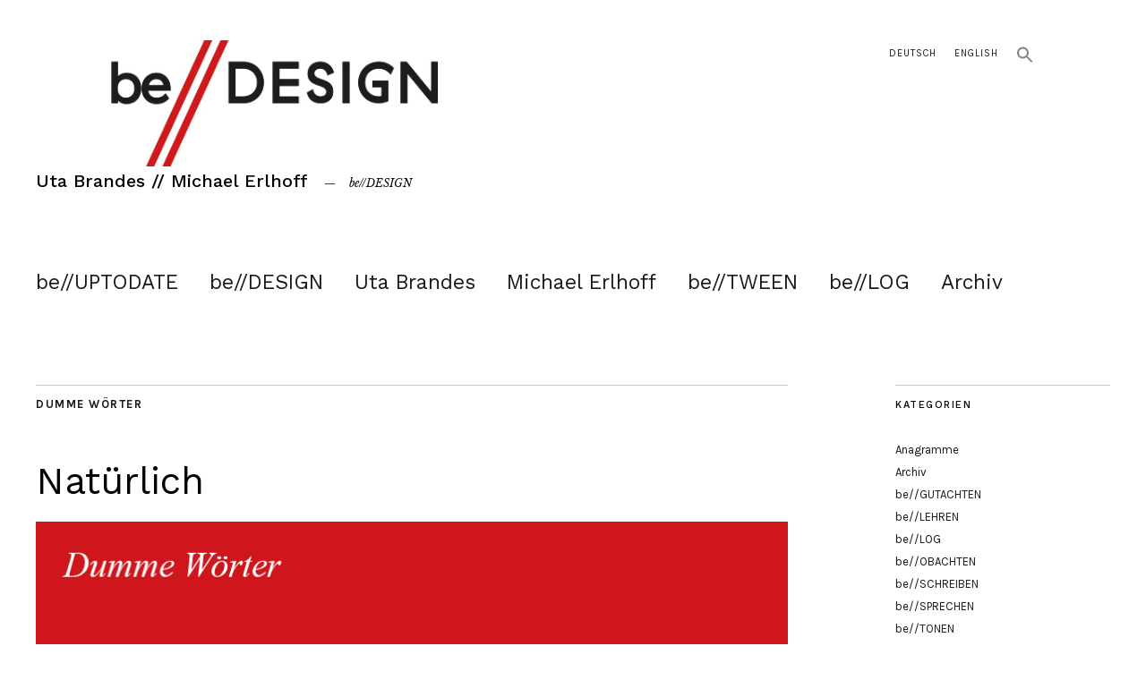

--- FILE ---
content_type: text/html; charset=UTF-8
request_url: https://www.be-design.info/natuerlich
body_size: 14235
content:
<!DOCTYPE html>
<html lang="de-DE">
<head>
	<meta charset="UTF-8" />
	<meta name="viewport" content="width=device-width,initial-scale=1">
	<link rel="profile" href="http://gmpg.org/xfn/11">
	<link rel="pingback" href="https://www.be-design.info/xmlrpc.php">
	<!--[if lt IE 9]>
		<script src="https://www.be-design.info/wp-content/themes/zuki/js/html5.js"></script>
	<![endif]-->
<title>Natürlich &#8211; Uta Brandes // Michael Erlhoff</title>
<meta name='robots' content='max-image-preview:large' />
<link rel="alternate" href="https://www.be-design.info/natuerlich" hreflang="de" />
<link rel="alternate" href="https://www.be-design.info/en/naturally" hreflang="en" />
<link rel='dns-prefetch' href='//www.be-design.info' />
<link rel='dns-prefetch' href='//fonts.googleapis.com' />
<link rel="alternate" type="application/rss+xml" title="Uta Brandes // Michael Erlhoff &raquo; Feed" href="https://www.be-design.info/feed" />
<link rel="alternate" type="application/rss+xml" title="Uta Brandes // Michael Erlhoff &raquo; Kommentar-Feed" href="https://www.be-design.info/comments/feed" />
<link rel="alternate" type="application/rss+xml" title="Uta Brandes // Michael Erlhoff &raquo; Natürlich-Kommentar-Feed" href="https://www.be-design.info/natuerlich/feed" />
<script type="text/javascript">
/* <![CDATA[ */
window._wpemojiSettings = {"baseUrl":"https:\/\/s.w.org\/images\/core\/emoji\/15.0.3\/72x72\/","ext":".png","svgUrl":"https:\/\/s.w.org\/images\/core\/emoji\/15.0.3\/svg\/","svgExt":".svg","source":{"concatemoji":"https:\/\/www.be-design.info\/wp-includes\/js\/wp-emoji-release.min.js?ver=6.6.4"}};
/*! This file is auto-generated */
!function(i,n){var o,s,e;function c(e){try{var t={supportTests:e,timestamp:(new Date).valueOf()};sessionStorage.setItem(o,JSON.stringify(t))}catch(e){}}function p(e,t,n){e.clearRect(0,0,e.canvas.width,e.canvas.height),e.fillText(t,0,0);var t=new Uint32Array(e.getImageData(0,0,e.canvas.width,e.canvas.height).data),r=(e.clearRect(0,0,e.canvas.width,e.canvas.height),e.fillText(n,0,0),new Uint32Array(e.getImageData(0,0,e.canvas.width,e.canvas.height).data));return t.every(function(e,t){return e===r[t]})}function u(e,t,n){switch(t){case"flag":return n(e,"\ud83c\udff3\ufe0f\u200d\u26a7\ufe0f","\ud83c\udff3\ufe0f\u200b\u26a7\ufe0f")?!1:!n(e,"\ud83c\uddfa\ud83c\uddf3","\ud83c\uddfa\u200b\ud83c\uddf3")&&!n(e,"\ud83c\udff4\udb40\udc67\udb40\udc62\udb40\udc65\udb40\udc6e\udb40\udc67\udb40\udc7f","\ud83c\udff4\u200b\udb40\udc67\u200b\udb40\udc62\u200b\udb40\udc65\u200b\udb40\udc6e\u200b\udb40\udc67\u200b\udb40\udc7f");case"emoji":return!n(e,"\ud83d\udc26\u200d\u2b1b","\ud83d\udc26\u200b\u2b1b")}return!1}function f(e,t,n){var r="undefined"!=typeof WorkerGlobalScope&&self instanceof WorkerGlobalScope?new OffscreenCanvas(300,150):i.createElement("canvas"),a=r.getContext("2d",{willReadFrequently:!0}),o=(a.textBaseline="top",a.font="600 32px Arial",{});return e.forEach(function(e){o[e]=t(a,e,n)}),o}function t(e){var t=i.createElement("script");t.src=e,t.defer=!0,i.head.appendChild(t)}"undefined"!=typeof Promise&&(o="wpEmojiSettingsSupports",s=["flag","emoji"],n.supports={everything:!0,everythingExceptFlag:!0},e=new Promise(function(e){i.addEventListener("DOMContentLoaded",e,{once:!0})}),new Promise(function(t){var n=function(){try{var e=JSON.parse(sessionStorage.getItem(o));if("object"==typeof e&&"number"==typeof e.timestamp&&(new Date).valueOf()<e.timestamp+604800&&"object"==typeof e.supportTests)return e.supportTests}catch(e){}return null}();if(!n){if("undefined"!=typeof Worker&&"undefined"!=typeof OffscreenCanvas&&"undefined"!=typeof URL&&URL.createObjectURL&&"undefined"!=typeof Blob)try{var e="postMessage("+f.toString()+"("+[JSON.stringify(s),u.toString(),p.toString()].join(",")+"));",r=new Blob([e],{type:"text/javascript"}),a=new Worker(URL.createObjectURL(r),{name:"wpTestEmojiSupports"});return void(a.onmessage=function(e){c(n=e.data),a.terminate(),t(n)})}catch(e){}c(n=f(s,u,p))}t(n)}).then(function(e){for(var t in e)n.supports[t]=e[t],n.supports.everything=n.supports.everything&&n.supports[t],"flag"!==t&&(n.supports.everythingExceptFlag=n.supports.everythingExceptFlag&&n.supports[t]);n.supports.everythingExceptFlag=n.supports.everythingExceptFlag&&!n.supports.flag,n.DOMReady=!1,n.readyCallback=function(){n.DOMReady=!0}}).then(function(){return e}).then(function(){var e;n.supports.everything||(n.readyCallback(),(e=n.source||{}).concatemoji?t(e.concatemoji):e.wpemoji&&e.twemoji&&(t(e.twemoji),t(e.wpemoji)))}))}((window,document),window._wpemojiSettings);
/* ]]> */
</script>
<style id='wp-emoji-styles-inline-css' type='text/css'>

	img.wp-smiley, img.emoji {
		display: inline !important;
		border: none !important;
		box-shadow: none !important;
		height: 1em !important;
		width: 1em !important;
		margin: 0 0.07em !important;
		vertical-align: -0.1em !important;
		background: none !important;
		padding: 0 !important;
	}
</style>
<link rel='stylesheet' id='wp-block-library-css' href='https://www.be-design.info/wp-includes/css/dist/block-library/style.min.css?ver=6.6.4' type='text/css' media='all' />
<style id='wp-block-library-theme-inline-css' type='text/css'>
.wp-block-audio :where(figcaption){color:#555;font-size:13px;text-align:center}.is-dark-theme .wp-block-audio :where(figcaption){color:#ffffffa6}.wp-block-audio{margin:0 0 1em}.wp-block-code{border:1px solid #ccc;border-radius:4px;font-family:Menlo,Consolas,monaco,monospace;padding:.8em 1em}.wp-block-embed :where(figcaption){color:#555;font-size:13px;text-align:center}.is-dark-theme .wp-block-embed :where(figcaption){color:#ffffffa6}.wp-block-embed{margin:0 0 1em}.blocks-gallery-caption{color:#555;font-size:13px;text-align:center}.is-dark-theme .blocks-gallery-caption{color:#ffffffa6}:root :where(.wp-block-image figcaption){color:#555;font-size:13px;text-align:center}.is-dark-theme :root :where(.wp-block-image figcaption){color:#ffffffa6}.wp-block-image{margin:0 0 1em}.wp-block-pullquote{border-bottom:4px solid;border-top:4px solid;color:currentColor;margin-bottom:1.75em}.wp-block-pullquote cite,.wp-block-pullquote footer,.wp-block-pullquote__citation{color:currentColor;font-size:.8125em;font-style:normal;text-transform:uppercase}.wp-block-quote{border-left:.25em solid;margin:0 0 1.75em;padding-left:1em}.wp-block-quote cite,.wp-block-quote footer{color:currentColor;font-size:.8125em;font-style:normal;position:relative}.wp-block-quote.has-text-align-right{border-left:none;border-right:.25em solid;padding-left:0;padding-right:1em}.wp-block-quote.has-text-align-center{border:none;padding-left:0}.wp-block-quote.is-large,.wp-block-quote.is-style-large,.wp-block-quote.is-style-plain{border:none}.wp-block-search .wp-block-search__label{font-weight:700}.wp-block-search__button{border:1px solid #ccc;padding:.375em .625em}:where(.wp-block-group.has-background){padding:1.25em 2.375em}.wp-block-separator.has-css-opacity{opacity:.4}.wp-block-separator{border:none;border-bottom:2px solid;margin-left:auto;margin-right:auto}.wp-block-separator.has-alpha-channel-opacity{opacity:1}.wp-block-separator:not(.is-style-wide):not(.is-style-dots){width:100px}.wp-block-separator.has-background:not(.is-style-dots){border-bottom:none;height:1px}.wp-block-separator.has-background:not(.is-style-wide):not(.is-style-dots){height:2px}.wp-block-table{margin:0 0 1em}.wp-block-table td,.wp-block-table th{word-break:normal}.wp-block-table :where(figcaption){color:#555;font-size:13px;text-align:center}.is-dark-theme .wp-block-table :where(figcaption){color:#ffffffa6}.wp-block-video :where(figcaption){color:#555;font-size:13px;text-align:center}.is-dark-theme .wp-block-video :where(figcaption){color:#ffffffa6}.wp-block-video{margin:0 0 1em}:root :where(.wp-block-template-part.has-background){margin-bottom:0;margin-top:0;padding:1.25em 2.375em}
</style>
<style id='classic-theme-styles-inline-css' type='text/css'>
/*! This file is auto-generated */
.wp-block-button__link{color:#fff;background-color:#32373c;border-radius:9999px;box-shadow:none;text-decoration:none;padding:calc(.667em + 2px) calc(1.333em + 2px);font-size:1.125em}.wp-block-file__button{background:#32373c;color:#fff;text-decoration:none}
</style>
<style id='global-styles-inline-css' type='text/css'>
:root{--wp--preset--aspect-ratio--square: 1;--wp--preset--aspect-ratio--4-3: 4/3;--wp--preset--aspect-ratio--3-4: 3/4;--wp--preset--aspect-ratio--3-2: 3/2;--wp--preset--aspect-ratio--2-3: 2/3;--wp--preset--aspect-ratio--16-9: 16/9;--wp--preset--aspect-ratio--9-16: 9/16;--wp--preset--color--black: #000000;--wp--preset--color--cyan-bluish-gray: #abb8c3;--wp--preset--color--white: #ffffff;--wp--preset--color--pale-pink: #f78da7;--wp--preset--color--vivid-red: #cf2e2e;--wp--preset--color--luminous-vivid-orange: #ff6900;--wp--preset--color--luminous-vivid-amber: #fcb900;--wp--preset--color--light-green-cyan: #7bdcb5;--wp--preset--color--vivid-green-cyan: #00d084;--wp--preset--color--pale-cyan-blue: #8ed1fc;--wp--preset--color--vivid-cyan-blue: #0693e3;--wp--preset--color--vivid-purple: #9b51e0;--wp--preset--gradient--vivid-cyan-blue-to-vivid-purple: linear-gradient(135deg,rgba(6,147,227,1) 0%,rgb(155,81,224) 100%);--wp--preset--gradient--light-green-cyan-to-vivid-green-cyan: linear-gradient(135deg,rgb(122,220,180) 0%,rgb(0,208,130) 100%);--wp--preset--gradient--luminous-vivid-amber-to-luminous-vivid-orange: linear-gradient(135deg,rgba(252,185,0,1) 0%,rgba(255,105,0,1) 100%);--wp--preset--gradient--luminous-vivid-orange-to-vivid-red: linear-gradient(135deg,rgba(255,105,0,1) 0%,rgb(207,46,46) 100%);--wp--preset--gradient--very-light-gray-to-cyan-bluish-gray: linear-gradient(135deg,rgb(238,238,238) 0%,rgb(169,184,195) 100%);--wp--preset--gradient--cool-to-warm-spectrum: linear-gradient(135deg,rgb(74,234,220) 0%,rgb(151,120,209) 20%,rgb(207,42,186) 40%,rgb(238,44,130) 60%,rgb(251,105,98) 80%,rgb(254,248,76) 100%);--wp--preset--gradient--blush-light-purple: linear-gradient(135deg,rgb(255,206,236) 0%,rgb(152,150,240) 100%);--wp--preset--gradient--blush-bordeaux: linear-gradient(135deg,rgb(254,205,165) 0%,rgb(254,45,45) 50%,rgb(107,0,62) 100%);--wp--preset--gradient--luminous-dusk: linear-gradient(135deg,rgb(255,203,112) 0%,rgb(199,81,192) 50%,rgb(65,88,208) 100%);--wp--preset--gradient--pale-ocean: linear-gradient(135deg,rgb(255,245,203) 0%,rgb(182,227,212) 50%,rgb(51,167,181) 100%);--wp--preset--gradient--electric-grass: linear-gradient(135deg,rgb(202,248,128) 0%,rgb(113,206,126) 100%);--wp--preset--gradient--midnight: linear-gradient(135deg,rgb(2,3,129) 0%,rgb(40,116,252) 100%);--wp--preset--font-size--small: 13px;--wp--preset--font-size--medium: 20px;--wp--preset--font-size--large: 19px;--wp--preset--font-size--x-large: 42px;--wp--preset--font-size--regular: 15px;--wp--preset--font-size--larger: 24px;--wp--preset--spacing--20: 0.44rem;--wp--preset--spacing--30: 0.67rem;--wp--preset--spacing--40: 1rem;--wp--preset--spacing--50: 1.5rem;--wp--preset--spacing--60: 2.25rem;--wp--preset--spacing--70: 3.38rem;--wp--preset--spacing--80: 5.06rem;--wp--preset--shadow--natural: 6px 6px 9px rgba(0, 0, 0, 0.2);--wp--preset--shadow--deep: 12px 12px 50px rgba(0, 0, 0, 0.4);--wp--preset--shadow--sharp: 6px 6px 0px rgba(0, 0, 0, 0.2);--wp--preset--shadow--outlined: 6px 6px 0px -3px rgba(255, 255, 255, 1), 6px 6px rgba(0, 0, 0, 1);--wp--preset--shadow--crisp: 6px 6px 0px rgba(0, 0, 0, 1);}:where(.is-layout-flex){gap: 0.5em;}:where(.is-layout-grid){gap: 0.5em;}body .is-layout-flex{display: flex;}.is-layout-flex{flex-wrap: wrap;align-items: center;}.is-layout-flex > :is(*, div){margin: 0;}body .is-layout-grid{display: grid;}.is-layout-grid > :is(*, div){margin: 0;}:where(.wp-block-columns.is-layout-flex){gap: 2em;}:where(.wp-block-columns.is-layout-grid){gap: 2em;}:where(.wp-block-post-template.is-layout-flex){gap: 1.25em;}:where(.wp-block-post-template.is-layout-grid){gap: 1.25em;}.has-black-color{color: var(--wp--preset--color--black) !important;}.has-cyan-bluish-gray-color{color: var(--wp--preset--color--cyan-bluish-gray) !important;}.has-white-color{color: var(--wp--preset--color--white) !important;}.has-pale-pink-color{color: var(--wp--preset--color--pale-pink) !important;}.has-vivid-red-color{color: var(--wp--preset--color--vivid-red) !important;}.has-luminous-vivid-orange-color{color: var(--wp--preset--color--luminous-vivid-orange) !important;}.has-luminous-vivid-amber-color{color: var(--wp--preset--color--luminous-vivid-amber) !important;}.has-light-green-cyan-color{color: var(--wp--preset--color--light-green-cyan) !important;}.has-vivid-green-cyan-color{color: var(--wp--preset--color--vivid-green-cyan) !important;}.has-pale-cyan-blue-color{color: var(--wp--preset--color--pale-cyan-blue) !important;}.has-vivid-cyan-blue-color{color: var(--wp--preset--color--vivid-cyan-blue) !important;}.has-vivid-purple-color{color: var(--wp--preset--color--vivid-purple) !important;}.has-black-background-color{background-color: var(--wp--preset--color--black) !important;}.has-cyan-bluish-gray-background-color{background-color: var(--wp--preset--color--cyan-bluish-gray) !important;}.has-white-background-color{background-color: var(--wp--preset--color--white) !important;}.has-pale-pink-background-color{background-color: var(--wp--preset--color--pale-pink) !important;}.has-vivid-red-background-color{background-color: var(--wp--preset--color--vivid-red) !important;}.has-luminous-vivid-orange-background-color{background-color: var(--wp--preset--color--luminous-vivid-orange) !important;}.has-luminous-vivid-amber-background-color{background-color: var(--wp--preset--color--luminous-vivid-amber) !important;}.has-light-green-cyan-background-color{background-color: var(--wp--preset--color--light-green-cyan) !important;}.has-vivid-green-cyan-background-color{background-color: var(--wp--preset--color--vivid-green-cyan) !important;}.has-pale-cyan-blue-background-color{background-color: var(--wp--preset--color--pale-cyan-blue) !important;}.has-vivid-cyan-blue-background-color{background-color: var(--wp--preset--color--vivid-cyan-blue) !important;}.has-vivid-purple-background-color{background-color: var(--wp--preset--color--vivid-purple) !important;}.has-black-border-color{border-color: var(--wp--preset--color--black) !important;}.has-cyan-bluish-gray-border-color{border-color: var(--wp--preset--color--cyan-bluish-gray) !important;}.has-white-border-color{border-color: var(--wp--preset--color--white) !important;}.has-pale-pink-border-color{border-color: var(--wp--preset--color--pale-pink) !important;}.has-vivid-red-border-color{border-color: var(--wp--preset--color--vivid-red) !important;}.has-luminous-vivid-orange-border-color{border-color: var(--wp--preset--color--luminous-vivid-orange) !important;}.has-luminous-vivid-amber-border-color{border-color: var(--wp--preset--color--luminous-vivid-amber) !important;}.has-light-green-cyan-border-color{border-color: var(--wp--preset--color--light-green-cyan) !important;}.has-vivid-green-cyan-border-color{border-color: var(--wp--preset--color--vivid-green-cyan) !important;}.has-pale-cyan-blue-border-color{border-color: var(--wp--preset--color--pale-cyan-blue) !important;}.has-vivid-cyan-blue-border-color{border-color: var(--wp--preset--color--vivid-cyan-blue) !important;}.has-vivid-purple-border-color{border-color: var(--wp--preset--color--vivid-purple) !important;}.has-vivid-cyan-blue-to-vivid-purple-gradient-background{background: var(--wp--preset--gradient--vivid-cyan-blue-to-vivid-purple) !important;}.has-light-green-cyan-to-vivid-green-cyan-gradient-background{background: var(--wp--preset--gradient--light-green-cyan-to-vivid-green-cyan) !important;}.has-luminous-vivid-amber-to-luminous-vivid-orange-gradient-background{background: var(--wp--preset--gradient--luminous-vivid-amber-to-luminous-vivid-orange) !important;}.has-luminous-vivid-orange-to-vivid-red-gradient-background{background: var(--wp--preset--gradient--luminous-vivid-orange-to-vivid-red) !important;}.has-very-light-gray-to-cyan-bluish-gray-gradient-background{background: var(--wp--preset--gradient--very-light-gray-to-cyan-bluish-gray) !important;}.has-cool-to-warm-spectrum-gradient-background{background: var(--wp--preset--gradient--cool-to-warm-spectrum) !important;}.has-blush-light-purple-gradient-background{background: var(--wp--preset--gradient--blush-light-purple) !important;}.has-blush-bordeaux-gradient-background{background: var(--wp--preset--gradient--blush-bordeaux) !important;}.has-luminous-dusk-gradient-background{background: var(--wp--preset--gradient--luminous-dusk) !important;}.has-pale-ocean-gradient-background{background: var(--wp--preset--gradient--pale-ocean) !important;}.has-electric-grass-gradient-background{background: var(--wp--preset--gradient--electric-grass) !important;}.has-midnight-gradient-background{background: var(--wp--preset--gradient--midnight) !important;}.has-small-font-size{font-size: var(--wp--preset--font-size--small) !important;}.has-medium-font-size{font-size: var(--wp--preset--font-size--medium) !important;}.has-large-font-size{font-size: var(--wp--preset--font-size--large) !important;}.has-x-large-font-size{font-size: var(--wp--preset--font-size--x-large) !important;}
:where(.wp-block-post-template.is-layout-flex){gap: 1.25em;}:where(.wp-block-post-template.is-layout-grid){gap: 1.25em;}
:where(.wp-block-columns.is-layout-flex){gap: 2em;}:where(.wp-block-columns.is-layout-grid){gap: 2em;}
:root :where(.wp-block-pullquote){font-size: 1.5em;line-height: 1.6;}
</style>
<link rel='stylesheet' id='contact-form-7-css' href='https://www.be-design.info/wp-content/plugins/contact-form-7/includes/css/styles.css?ver=5.9.8' type='text/css' media='all' />
<link rel='stylesheet' id='widgets-on-pages-css' href='https://www.be-design.info/wp-content/plugins/widgets-on-pages/public/css/widgets-on-pages-public.css?ver=1.4.0' type='text/css' media='all' />
<link rel='stylesheet' id='ivory-search-styles-css' href='https://www.be-design.info/wp-content/plugins/add-search-to-menu/public/css/ivory-search.min.css?ver=5.5.7' type='text/css' media='all' />
<link rel='stylesheet' id='zuki-flex-slider-style-css' href='https://www.be-design.info/wp-content/themes/zuki/js/flex-slider/flexslider.css?ver=6.6.4' type='text/css' media='all' />
<link rel='stylesheet' id='zuki-fonts-css' href='//fonts.googleapis.com/css?family=Libre+Baskerville%3A400%2C700%2C400italic%7CKarla%3A400%2C400italic%2C700%2C700italic%26subset%3Dlatin%2Clatin-ext&#038;subset=latin%2Clatin-ext' type='text/css' media='all' />
<link rel='stylesheet' id='genericons-css' href='https://www.be-design.info/wp-content/themes/zuki/assets/genericons/genericons.css?ver=3.0.3' type='text/css' media='all' />
<link rel='stylesheet' id='zuki-style-css' href='https://www.be-design.info/wp-content/themes/zuki/style.css?ver=20140630' type='text/css' media='all' />
<link rel='stylesheet' id='wpgdprc-front-css-css' href='https://www.be-design.info/wp-content/plugins/wp-gdpr-compliance/Assets/css/front.css?ver=1678883975' type='text/css' media='all' />
<style id='wpgdprc-front-css-inline-css' type='text/css'>
:root{--wp-gdpr--bar--background-color: #000000;--wp-gdpr--bar--color: #ffffff;--wp-gdpr--button--background-color: #ffffff;--wp-gdpr--button--background-color--darken: #d8d8d8;--wp-gdpr--button--color: #ffffff;}
</style>
<script type="text/javascript" src="https://www.be-design.info/wp-includes/js/jquery/jquery.min.js?ver=3.7.1" id="jquery-core-js"></script>
<script type="text/javascript" src="https://www.be-design.info/wp-includes/js/jquery/jquery-migrate.min.js?ver=3.4.1" id="jquery-migrate-js"></script>
<script type="text/javascript" src="https://www.be-design.info/wp-content/themes/zuki/js/jquery.fitvids.js?ver=1.1" id="zuki-fitvids-js"></script>
<script type="text/javascript" src="https://www.be-design.info/wp-content/themes/zuki/js/flex-slider/jquery.flexslider-min.js?ver=6.6.4" id="zuki-flex-slider-js"></script>
<script type="text/javascript" src="https://www.be-design.info/wp-content/themes/zuki/js/functions.js?ver=20140426" id="zuki-script-js"></script>
<script type="text/javascript" id="wpgdprc-front-js-js-extra">
/* <![CDATA[ */
var wpgdprcFront = {"ajaxUrl":"https:\/\/www.be-design.info\/wp-admin\/admin-ajax.php","ajaxNonce":"ddf2428fd9","ajaxArg":"security","pluginPrefix":"wpgdprc","blogId":"1","isMultiSite":"","locale":"de_DE","showSignUpModal":"","showFormModal":"","cookieName":"wpgdprc-consent","consentVersion":"","path":"\/","prefix":"wpgdprc"};
/* ]]> */
</script>
<script type="text/javascript" src="https://www.be-design.info/wp-content/plugins/wp-gdpr-compliance/Assets/js/front.min.js?ver=1678883975" id="wpgdprc-front-js-js"></script>
<link rel="https://api.w.org/" href="https://www.be-design.info/wp-json/" /><link rel="alternate" title="JSON" type="application/json" href="https://www.be-design.info/wp-json/wp/v2/posts/2126" /><link rel="EditURI" type="application/rsd+xml" title="RSD" href="https://www.be-design.info/xmlrpc.php?rsd" />
<meta name="generator" content="WordPress 6.6.4" />
<link rel="canonical" href="https://www.be-design.info/natuerlich" />
<link rel='shortlink' href='https://www.be-design.info/?p=2126' />
<link rel="alternate" title="oEmbed (JSON)" type="application/json+oembed" href="https://www.be-design.info/wp-json/oembed/1.0/embed?url=https%3A%2F%2Fwww.be-design.info%2Fnatuerlich" />
<link rel="alternate" title="oEmbed (XML)" type="text/xml+oembed" href="https://www.be-design.info/wp-json/oembed/1.0/embed?url=https%3A%2F%2Fwww.be-design.info%2Fnatuerlich&#038;format=xml" />
	<link rel="preconnect" href="https://fonts.googleapis.com">
	<link rel="preconnect" href="https://fonts.gstatic.com">
	<link href='https://fonts.googleapis.com/css2?display=swap&family=Work+Sans:wght@100;400;500' rel='stylesheet'><!-- Analytics by WP Statistics v14.10.2 - https://wp-statistics.com/ -->
	<style type="text/css">
		.widget-area p.summary a,
		.entry-content p a,
		.entry-content li a,
		.page .entry-content p a,
		blockquote cite a,
		.textwidget a,
		#comments .comment-text a,
		.authorbox p.author-description a {color: #ce1a1c;}
		.widget_zuki_recentposts_color .bg-wrap {background: #eeeeee;}
		.archive-menu-content {background: #eeeeee;}
	</style>
			<style type="text/css" id="zuki-header-css">
			#site-title h1 {

		}
		</style>
	<link rel="icon" href="https://www.be-design.info/wp-content/uploads/2017/06/cropped-logo-icon-32x32.jpg" sizes="32x32" />
<link rel="icon" href="https://www.be-design.info/wp-content/uploads/2017/06/cropped-logo-icon-192x192.jpg" sizes="192x192" />
<link rel="apple-touch-icon" href="https://www.be-design.info/wp-content/uploads/2017/06/cropped-logo-icon-180x180.jpg" />
<meta name="msapplication-TileImage" content="https://www.be-design.info/wp-content/uploads/2017/06/cropped-logo-icon-270x270.jpg" />
		<style type="text/css" id="wp-custom-css">
			/*
Füge deinen eigenen CSS-Code nach diesem Kommentar hinter dem abschließenden Schrägstrich ein. 

Klicke auf das Hilfe-Symbol oben, um mehr zu erfahren.
*/
/* Start Ergaenzungen 05-2020 */
.archive-header .taxonomy-description p {
	font-size: 15px;
	font-size: 1rem;
/* 0.9375rem */
	font-style: normal;
	line-height: 1.6;
}
/* prev-next posts 
.nav-wrap  {
	display: none;
}
#comments{
	margin-bottom: 60px;
}
*/
.category-anagramme .read-more,
.category-anagrams .read-more {
	display:none;
}
.category-anagramme .entry-summary,
.category-anagrams .entry-summary {
	display:none;
}
.category-anagramme .entry-meta,
.category-anagrams .entry-meta {
	margin-top:0;
}
.read-more {
	font-style: italic;
}
#wpgdprc {
	margin-top: 15px;
}
#site-nav ul li a {
	font-size: 1.425rem;
}
@media screen and (min-width: 1260px) {
#site-nav ul	{
    text-align: left;
}
#site-nav ul li {
	margin: 0 30px 0 auto;
}
}
#comments #respond {
	padding-top: 0;
}
.wpgdprc-checkbox a {
	color: #191919;
	text-decoration: underline;
}
span.wpcf7-list-item {
	margin: 0;
}
/* End 05-2020 */

@media screen and (min-width: 1260px) {
    #site-title {
        width: 100%;
	}
}

body {
	font:"Work Sans", sans-serif;
}

.entry-author,
.entry-comments,
.entry-date,
.home .entry-cats {
    display: none !important;
}



ul {
	list-style: square;
	font:"Work Sans", sans-serif;
}
ol {
	list-style: decimal;
	font:"Work Sans", sans-serif;
}


		</style>
			<style id="egf-frontend-styles" type="text/css">
		h1 {font-family: 'Work Sans', sans-serif;font-style: normal;font-weight: 500;} h2 {font-family: 'Work Sans', sans-serif;font-style: normal;font-weight: 500;} h3 {font-family: 'Work Sans', sans-serif;font-style: normal;font-weight: 500;} p {font-family: 'Work Sans', sans-serif;font-style: normal;font-weight: 400;} .entry-header h2.entry-title, .entry-header h1.entry-title, .body, .site-nav, h2.entry-title, #site-nav {font-family: 'Work Sans', sans-serif!important;font-style: normal!important;font-weight: 400!important;} h4 {font-family: 'Work Sans', sans-serif;font-style: normal;font-weight: 400;} h5 {font-family: 'Work Sans', sans-serif;font-style: normal;font-weight: 100;} h6 {font-family: 'Work Sans', sans-serif;font-style: normal;font-weight: 100;} 	</style>
	</head>

<body class="post-template-default single single-post postid-2126 single-format-standard zuki">

	<div id="container">

		<header id="masthead" class="cf" role="banner">

							<nav id="header-top-nav">
					<ul id="menu-sprache" class="menu"><li id="menu-item-287-de" class="lang-item lang-item-19 lang-item-de current-lang lang-item-first menu-item menu-item-type-custom menu-item-object-custom menu-item-287-de"><a href="https://www.be-design.info/natuerlich" hreflang="de-DE" lang="de-DE">Deutsch</a></li>
<li id="menu-item-287-en" class="lang-item lang-item-37 lang-item-en menu-item menu-item-type-custom menu-item-object-custom menu-item-287-en"><a href="https://www.be-design.info/en/naturally" hreflang="en-GB" lang="en-GB">English</a></li>
<li class=" astm-search-menu is-menu is-dropdown menu-item"><a href="#" role="button" aria-label="Search Icon Link"><svg width="20" height="20" class="search-icon" role="img" viewBox="2 9 20 5" focusable="false" aria-label="Search">
						<path class="search-icon-path" d="M15.5 14h-.79l-.28-.27C15.41 12.59 16 11.11 16 9.5 16 5.91 13.09 3 9.5 3S3 5.91 3 9.5 5.91 16 9.5 16c1.61 0 3.09-.59 4.23-1.57l.27.28v.79l5 4.99L20.49 19l-4.99-5zm-6 0C7.01 14 5 11.99 5 9.5S7.01 5 9.5 5 14 7.01 14 9.5 11.99 14 9.5 14z"></path></svg></a><form  class="is-search-form is-form-style is-form-style-3 is-form-id-0 " action="https://www.be-design.info/" method="get" role="search" ><label for="is-search-input-0"><span class="is-screen-reader-text">Search for:</span><input  type="search" id="is-search-input-0" name="s" value="" class="is-search-input" placeholder="Search here..." autocomplete=off /></label><button type="submit" class="is-search-submit"><span class="is-screen-reader-text">Search Button</span><span class="is-search-icon"><svg focusable="false" aria-label="Search" xmlns="http://www.w3.org/2000/svg" viewBox="0 0 24 24" width="24px"><path d="M15.5 14h-.79l-.28-.27C15.41 12.59 16 11.11 16 9.5 16 5.91 13.09 3 9.5 3S3 5.91 3 9.5 5.91 16 9.5 16c1.61 0 3.09-.59 4.23-1.57l.27.28v.79l5 4.99L20.49 19l-4.99-5zm-6 0C7.01 14 5 11.99 5 9.5S7.01 5 9.5 5 14 7.01 14 9.5 11.99 14 9.5 14z"></path></svg></span></button></form><div class="search-close"></div></li></ul>				</nav><!-- end #header-top -->
			
			<div id="site-title">
							<div id="site-header">
					<a href="https://www.be-design.info/" rel="home"><img src="https://www.be-design.info/wp-content/uploads/2017/06/header-bed.jpg" width="512" height="150" alt=""></a>
				</div><!-- end #site-header -->
							<h1><a href="https://www.be-design.info/" title="Uta Brandes // Michael Erlhoff">Uta Brandes // Michael Erlhoff</a></h1>
							<h2 class="site-description">be//DESIGN</h2>
						</div><!-- end #site-title -->

			<a href="#menuopen" id="mobile-menu-toggle"><span>Menü</span></a>

			<div id="mobile-menu-wrap" class="cf">
								<nav id="site-nav" class="cf">
					<ul id="menu-hauptmenue" class="nav-menu"><li id="menu-item-665" class="menu-item menu-item-type-taxonomy menu-item-object-category menu-item-has-children menu-item-665"><a href="https://www.be-design.info/category/be-uptodate">be//UPTODATE</a>
<ul class="sub-menu">
	<li id="menu-item-666" class="menu-item menu-item-type-custom menu-item-object-custom menu-item-666"><a href="/category/be-uptodate+ub">/ News Uta Brandes</a></li>
	<li id="menu-item-667" class="menu-item menu-item-type-custom menu-item-object-custom menu-item-667"><a href="/category/be-uptodate+me">/ News Michael Erlhoff</a></li>
	<li id="menu-item-668" class="menu-item menu-item-type-custom menu-item-object-custom menu-item-668"><a href="/category/be-uptodate+between">/ News  be//TWEEN</a></li>
</ul>
</li>
<li id="menu-item-25" class="menu-item menu-item-type-post_type menu-item-object-page menu-item-25"><a href="https://www.be-design.info/be-design">be//DESIGN</a></li>
<li id="menu-item-306" class="menu-item menu-item-type-custom menu-item-object-custom menu-item-has-children menu-item-306"><a href="/uta-brandes">Uta Brandes</a>
<ul class="sub-menu">
	<li id="menu-item-26" class="menu-item menu-item-type-custom menu-item-object-custom menu-item-26"><a href="/uta-brandes">/ Vita</a></li>
	<li id="menu-item-28" class="menu-item menu-item-type-taxonomy menu-item-object-category menu-item-28"><a href="https://www.be-design.info/category/ub">/ alle Beiträge</a></li>
	<li id="menu-item-117" class="menu-item menu-item-type-custom menu-item-object-custom menu-item-117"><a href="/category/be-schreiben+ub">/ be//SCHREIBEN</a></li>
	<li id="menu-item-127" class="menu-item menu-item-type-custom menu-item-object-custom menu-item-127"><a href="/category/be-lehren+ub">/ be//LEHREN</a></li>
	<li id="menu-item-331" class="menu-item menu-item-type-custom menu-item-object-custom menu-item-331"><a href="/category/be-sprechen+ub">/ be//SPRECHEN</a></li>
	<li id="menu-item-124" class="menu-item menu-item-type-custom menu-item-object-custom menu-item-124"><a href="/category/be-trachten+ub">/ be//TRACHTEN</a></li>
	<li id="menu-item-120" class="menu-item menu-item-type-custom menu-item-object-custom menu-item-120"><a href="/category/be-tonen+ub">/ be//TONEN</a></li>
	<li id="menu-item-820" class="menu-item menu-item-type-post_type menu-item-object-page menu-item-820"><a href="https://www.be-design.info/be-in-touch-ub">/ Kontakt</a></li>
</ul>
</li>
<li id="menu-item-27" class="menu-item menu-item-type-custom menu-item-object-custom menu-item-has-children menu-item-27"><a href="/michael-erlhoff">Michael Erlhoff</a>
<ul class="sub-menu">
	<li id="menu-item-307" class="menu-item menu-item-type-custom menu-item-object-custom menu-item-307"><a href="/michael-erlhoff">/ Vita</a></li>
	<li id="menu-item-118" class="menu-item menu-item-type-taxonomy menu-item-object-category menu-item-118"><a href="https://www.be-design.info/category/me">/ alle Beiträge</a></li>
	<li id="menu-item-79" class="menu-item menu-item-type-custom menu-item-object-custom menu-item-79"><a href="/category/be-schreiben+me">/ be//SCHREIBEN</a></li>
	<li id="menu-item-126" class="menu-item menu-item-type-custom menu-item-object-custom menu-item-126"><a href="/category/be-lehren+me">/ be//LEHREN</a></li>
	<li id="menu-item-332" class="menu-item menu-item-type-custom menu-item-object-custom menu-item-332"><a href="/category/be-sprechen+me">/ be//SPRECHEN</a></li>
	<li id="menu-item-123" class="menu-item menu-item-type-custom menu-item-object-custom menu-item-123"><a href="/category/be-trachten+me">/ be//TRACHTEN</a></li>
	<li id="menu-item-119" class="menu-item menu-item-type-custom menu-item-object-custom menu-item-119"><a href="/category/be-tonen+me">/ be//TONEN</a></li>
</ul>
</li>
<li id="menu-item-243" class="menu-item menu-item-type-custom menu-item-object-custom menu-item-has-children menu-item-243"><a href="/category/be-tween">be//TWEEN</a>
<ul class="sub-menu">
	<li id="menu-item-121" class="menu-item menu-item-type-custom menu-item-object-custom menu-item-121"><a href="/category/be-schreiben+be-tween">/ be//SCHREIBEN</a></li>
	<li id="menu-item-125" class="menu-item menu-item-type-custom menu-item-object-custom menu-item-125"><a href="/category/be-trachten+be-tween">/ be//TRACHTEN</a></li>
	<li id="menu-item-122" class="menu-item menu-item-type-custom menu-item-object-custom menu-item-122"><a href="/category/be-tonen+be-tween">/ be//TONEN</a></li>
</ul>
</li>
<li id="menu-item-1886" class="menu-item menu-item-type-taxonomy menu-item-object-category current-post-ancestor menu-item-has-children menu-item-1886"><a href="https://www.be-design.info/category/be-log">be//LOG</a>
<ul class="sub-menu">
	<li id="menu-item-1889" class="menu-item menu-item-type-taxonomy menu-item-object-category menu-item-1889"><a href="https://www.be-design.info/category/be-log/zitate">/ Zitate</a></li>
	<li id="menu-item-1888" class="menu-item menu-item-type-taxonomy menu-item-object-category current-post-ancestor current-menu-parent current-post-parent menu-item-1888"><a href="https://www.be-design.info/category/be-log/dumme-woerter">/ dumme Wörter</a></li>
	<li id="menu-item-1887" class="menu-item menu-item-type-taxonomy menu-item-object-category menu-item-1887"><a href="https://www.be-design.info/category/be-log/anagramme">/ Anagramme</a></li>
</ul>
</li>
<li id="menu-item-793" class="menu-item menu-item-type-post_type menu-item-object-page menu-item-has-children menu-item-793"><a href="https://www.be-design.info/archiv">Archiv</a>
<ul class="sub-menu">
	<li id="menu-item-1957" class="menu-item menu-item-type-taxonomy menu-item-object-category menu-item-1957"><a href="https://www.be-design.info/category/be-gutachten">/ be//GUTACHTEN</a></li>
	<li id="menu-item-1958" class="menu-item menu-item-type-taxonomy menu-item-object-category menu-item-1958"><a href="https://www.be-design.info/category/be-lehren">/ be//LEHREN</a></li>
	<li id="menu-item-1959" class="menu-item menu-item-type-taxonomy menu-item-object-category menu-item-1959"><a href="https://www.be-design.info/category/be-obachten">/ be//OBACHTEN</a></li>
	<li id="menu-item-1960" class="menu-item menu-item-type-taxonomy menu-item-object-category menu-item-1960"><a href="https://www.be-design.info/category/be-schreiben">/ be//SCHREIBEN</a></li>
	<li id="menu-item-1961" class="menu-item menu-item-type-taxonomy menu-item-object-category menu-item-1961"><a href="https://www.be-design.info/category/be-sprechen">/ be//SPRECHEN</a></li>
	<li id="menu-item-1962" class="menu-item menu-item-type-taxonomy menu-item-object-category menu-item-1962"><a href="https://www.be-design.info/category/be-tonen">/ be//TONEN</a></li>
	<li id="menu-item-1963" class="menu-item menu-item-type-taxonomy menu-item-object-category menu-item-1963"><a href="https://www.be-design.info/category/be-trachten">/ be//TRACHTEN</a></li>
	<li id="menu-item-1964" class="menu-item menu-item-type-taxonomy menu-item-object-category menu-item-1964"><a href="https://www.be-design.info/category/be-tween">/ be//TWEEN</a></li>
</ul>
</li>
</ul>				</nav><!-- end #site-nav -->
				<a href="#menuclose" id="mobile-menu-close"><span>Menü schiessen</span></a>
			</div><!-- end #mobile-menu-wrap -->

			
		</header><!-- end #masthead -->

<div id="main-wrap">
	<div id="primary" class="site-content cf" role="main">
		
<article id="post-2126" class="post-2126 post type-post status-publish format-standard has-post-thumbnail hentry category-dumme-woerter">

	<header class="entry-header">
		<div class="entry-cats">
			<a href="https://www.be-design.info/category/be-log/dumme-woerter" rel="category tag">dumme Wörter</a>		</div><!-- end .entry-cats -->

		<div class="entry-date">
			Veröffentlicht am <a href="https://www.be-design.info/natuerlich">August 5, 2020</a>
		</div><!-- end .entry-date -->
					<div class="entry-comments">
				<a href="https://www.be-design.info/natuerlich#respond"><span class="leave-reply">Schreibe einen Kommentar</span></a>			</div><!-- end .entry-comments -->
				
		<h1 class="entry-title">Natürlich</h1>
		<div class="entry-author">
			von <span class="vcard"><a class="url fn" href="https://www.be-design.info/author/be_design" title="Alle Artikel von be_DESIGN">be_DESIGN</a></span>		</div><!-- end .entry-author -->
	</header><!-- end .entry-header -->

			<div class="entry-thumbnail">
			<a href="https://www.be-design.info/natuerlich" title="Permalink zu Natürlich"><img width="844" height="355" src="https://www.be-design.info/wp-content/uploads/2020/07/natürlich-naturally.png" class="attachment-post-thumbnail size-post-thumbnail wp-post-image" alt="" decoding="async" srcset="https://www.be-design.info/wp-content/uploads/2020/07/natürlich-naturally.png 844w, https://www.be-design.info/wp-content/uploads/2020/07/natürlich-naturally-300x126.png 300w, https://www.be-design.info/wp-content/uploads/2020/07/natürlich-naturally-768x323.png 768w" sizes="(max-width: 844px) 100vw, 844px" /></a>
		</div><!-- end .entry-thumbnail -->
	
	<div class="entry-content">
		<p>Seit etlichen Jahren fällt unumwunden auf, das das Wort „selbstverständlich“ zugunsten der Bezeichnung „natürlich“ nahezu aus dem Sprachgebrauch verschwunden ist.</p>
<p>Nun kann man sich das lediglich so erklären, dass „selbstverständlich“ hintergründig an den Gebrauch des Verstandes appellierte und sich dementsprechend auch dem Diskurs oder dem Streit darüber aussetzte, ob etwas sich von selbst verstünde. Den Verstand basiert auf der Diskussion, der Auseinandersetzung.</p>
<p>Ganz anders wirkt das Wort „natürlich“, denn es artikuliert doch sehr drastisch, dass etwas eben genau so sei und nicht anders – und das vor allem man darüber nicht diskutieren könne oder dürfe. Was natürlich ist, ist natürlich so. Hat sich so entwickelt, ist so festgelegt in der natürlichen Ordnung und entzieht sich – wie die Natur selber – den Kategorien des Verstandes. Natürlich ist so viel gewichtiger als selbstverständlich. Zumindest dann, wenn man nur behaupten und nicht streiten will.</p>
<p>&nbsp;</p>
<p>&nbsp;</p>
<div class="shariff shariff-align-flex-start shariff-widget-align-flex-start"><ul class="shariff-buttons theme-round orientation-horizontal buttonsize-medium"><li class="shariff-button twitter shariff-nocustomcolor" style="background-color:#595959"><a href="https://twitter.com/share?url=https%3A%2F%2Fwww.be-design.info%2Fnatuerlich&text=Nat%C3%BCrlich" title="Bei X teilen" aria-label="Bei X teilen" role="button" rel="noopener nofollow" class="shariff-link" style="; background-color:#000; color:#fff" target="_blank"><span class="shariff-icon" style=""><svg width="32px" height="20px" xmlns="http://www.w3.org/2000/svg" viewBox="0 0 24 24"><path fill="#000" d="M14.258 10.152L23.176 0h-2.113l-7.747 8.813L7.133 0H0l9.352 13.328L0 23.973h2.113l8.176-9.309 6.531 9.309h7.133zm-2.895 3.293l-.949-1.328L2.875 1.56h3.246l6.086 8.523.945 1.328 7.91 11.078h-3.246zm0 0"/></svg></span></a></li><li class="shariff-button facebook shariff-nocustomcolor" style="background-color:#4273c8"><a href="https://www.facebook.com/sharer/sharer.php?u=https%3A%2F%2Fwww.be-design.info%2Fnatuerlich" title="Bei Facebook teilen" aria-label="Bei Facebook teilen" role="button" rel="nofollow" class="shariff-link" style="; background-color:#3b5998; color:#fff" target="_blank"><span class="shariff-icon" style=""><svg width="32px" height="20px" xmlns="http://www.w3.org/2000/svg" viewBox="0 0 18 32"><path fill="#3b5998" d="M17.1 0.2v4.7h-2.8q-1.5 0-2.1 0.6t-0.5 1.9v3.4h5.2l-0.7 5.3h-4.5v13.6h-5.5v-13.6h-4.5v-5.3h4.5v-3.9q0-3.3 1.9-5.2t5-1.8q2.6 0 4.1 0.2z"/></svg></span></a></li></ul></div>			</div><!-- end .entry-content -->

	<footer class="entry-meta">
		<div class="entry-cats">
			<span>Kategorie: </span><a href="https://www.be-design.info/category/be-log/dumme-woerter" rel="category tag">dumme Wörter</a>		</div><!-- end .entry-cats -->
		
			</footer><!-- end .entry-meta -->
</article><!-- end .post-2126 -->
	<div id="comments" class="comments-area">

	
		<div id="respond" class="comment-respond">
		<h3 id="reply-title" class="comment-reply-title">Schreibe einen Kommentar <small><a rel="nofollow" id="cancel-comment-reply-link" href="/natuerlich#respond" style="display:none;">Antwort abbrechen</a></small></h3><form action="https://www.be-design.info/wp-comments-post.php" method="post" id="commentform" class="comment-form"><p class="comment-notes"><span id="email-notes">Deine E-Mail-Adresse wird nicht veröffentlicht.</span> <span class="required-field-message">Erforderliche Felder sind mit <span class="required">*</span> markiert</span></p><p class="comment-form-comment"><label for="comment">Kommentar <span class="required">*</span></label> <textarea autocomplete="new-password"  id="eea2c9164a"  name="eea2c9164a"   cols="45" rows="8" maxlength="65525" required="required"></textarea><textarea id="comment" aria-label="hp-comment" aria-hidden="true" name="comment" autocomplete="new-password" style="padding:0 !important;clip:rect(1px, 1px, 1px, 1px) !important;position:absolute !important;white-space:nowrap !important;height:1px !important;width:1px !important;overflow:hidden !important;" tabindex="-1"></textarea><script data-noptimize>document.getElementById("comment").setAttribute( "id", "afabc9e255901392ea1b36a377b48569" );document.getElementById("eea2c9164a").setAttribute( "id", "comment" );</script></p><p class="comment-form-author"><label for="author">Name <span class="required">*</span></label> <input id="author" name="author" type="text" value="" size="30" maxlength="245" autocomplete="name" required="required" /></p>
<p class="comment-form-email"><label for="email">E-Mail-Adresse <span class="required">*</span></label> <input id="email" name="email" type="text" value="" size="30" maxlength="100" aria-describedby="email-notes" autocomplete="email" required="required" /></p>
<p class="comment-form-url"><label for="url">Website</label> <input id="url" name="url" type="text" value="" size="30" maxlength="200" autocomplete="url" /></p>

<p class="wpgdprc-checkbox
comment-form-wpgdprc">
	<input type="checkbox" name="wpgdprc" id="wpgdprc" value="1"  />
	<label for="wpgdprc">
		Ich habe die <a href="https://www.be-design.info/datenschutz" target="_blank" rel="nofollow noopener noreferrer">Datenschutzerklärung</a> zur Kenntnis genommen und erkläre mich mit der Speicherung und Verarbeitung meiner Daten durch diese Website einverstanden. 
<abbr class="wpgdprc-required" title="Du musst dieses Kontrollkästchen akzeptieren, sonst kann der Kommentar nicht versendet werden. / Please accept use of data.">*</abbr>
	</label>
</p>
<p class="form-submit"><input name="submit" type="submit" id="submit" class="submit" value="Kommentar abschicken" /> <input type='hidden' name='comment_post_ID' value='2126' id='comment_post_ID' />
<input type='hidden' name='comment_parent' id='comment_parent' value='0' />
</p></form>	</div><!-- #respond -->
	
	</div><!-- #comments .comments-area -->

			<div class="nav-wrap cf">
		<nav id="nav-single">
			<div class="nav-previous"><a href="https://www.be-design.info/einsame-ameisen" rel="prev"><span class="meta-nav">Vorheriger Artikel</span>einsame Ameisen</a></div>
			<div class="nav-next"><a href="https://www.be-design.info/abstand-oder-ich-morde" rel="next"><span class="meta-nav">Nächster Artikel</span>Abstand. – Oder ich morde!</a></div>
		</nav><!-- #nav-single -->
	</div><!-- end .nav-wrap -->
	
	</div><!-- end #primary -->

<div id="blog-sidebar" class="default-sidebar widget-area" role="complementary">
	<aside id="categories-2" class="widget widget_categories"><h3 class="widget-title">Kategorien</h3>
			<ul>
					<li class="cat-item cat-item-211"><a href="https://www.be-design.info/category/be-log/anagramme">Anagramme</a>
</li>
	<li class="cat-item cat-item-110"><a href="https://www.be-design.info/category/archiv">Archiv</a>
</li>
	<li class="cat-item cat-item-8"><a href="https://www.be-design.info/category/be-gutachten">be//GUTACHTEN</a>
</li>
	<li class="cat-item cat-item-7"><a href="https://www.be-design.info/category/be-lehren">be//LEHREN</a>
</li>
	<li class="cat-item cat-item-199"><a href="https://www.be-design.info/category/be-log">be//LOG</a>
</li>
	<li class="cat-item cat-item-9"><a href="https://www.be-design.info/category/be-obachten">be//OBACHTEN</a>
</li>
	<li class="cat-item cat-item-13"><a href="https://www.be-design.info/category/be-schreiben">be//SCHREIBEN</a>
</li>
	<li class="cat-item cat-item-3"><a href="https://www.be-design.info/category/be-sprechen">be//SPRECHEN</a>
</li>
	<li class="cat-item cat-item-4"><a href="https://www.be-design.info/category/be-tonen">be//TONEN</a>
</li>
	<li class="cat-item cat-item-5"><a href="https://www.be-design.info/category/be-trachten">be//TRACHTEN</a>
</li>
	<li class="cat-item cat-item-2"><a href="https://www.be-design.info/category/be-tween">be//TWEEN</a>
</li>
	<li class="cat-item cat-item-17"><a href="https://www.be-design.info/category/be-uptodate">be//UPTODATE</a>
</li>
	<li class="cat-item cat-item-209"><a href="https://www.be-design.info/category/be-log/dumme-woerter">dumme Wörter</a>
</li>
	<li class="cat-item cat-item-11"><a href="https://www.be-design.info/category/me">ME</a>
</li>
	<li class="cat-item cat-item-10"><a href="https://www.be-design.info/category/ub">UB</a>
</li>
	<li class="cat-item cat-item-205"><a href="https://www.be-design.info/category/be-log/zitate">Zitate</a>
</li>
			</ul>

			</aside></div><!-- end #blog-sidebar -->


<div id="footerwidgets-wrap" class="cf">
			<div id="footer-one" class="default-sidebar widget-area" role="complementary">
			<aside id="nav_menu-12" class="widget widget_nav_menu"><div class="menu-footer-be-container"><ul id="menu-footer-be" class="menu"><li id="menu-item-607" class="menu-item menu-item-type-post_type menu-item-object-page menu-item-607"><a href="https://www.be-design.info/be-design">be//DESIGN</a></li>
<li id="menu-item-617" class="menu-item menu-item-type-post_type menu-item-object-page menu-item-617"><a href="https://www.be-design.info/?page_id=383">be//IN TOUCH: Michael Erlhoff</a></li>
<li id="menu-item-618" class="menu-item menu-item-type-post_type menu-item-object-page menu-item-618"><a href="https://www.be-design.info/be-in-touch-ub">be//IN TOUCH: Uta Brandes</a></li>
</ul></div></aside>		</div><!-- end #footer-one -->
	
			<div id="footer-two" class="default-sidebar widget-area" role="complementary">
			<aside id="nav_menu-5" class="widget widget_nav_menu"><div class="menu-footer-ub-container"><ul id="menu-footer-ub" class="menu"><li id="menu-item-570" class="menu-item menu-item-type-custom menu-item-object-custom menu-item-570"><a href="/uta-brandes">/ Vita Uta Brandes</a></li>
<li id="menu-item-571" class="menu-item menu-item-type-taxonomy menu-item-object-category menu-item-571"><a href="https://www.be-design.info/category/ub">/ alle Beiträge</a></li>
<li id="menu-item-572" class="menu-item menu-item-type-custom menu-item-object-custom menu-item-572"><a href="/category/be-schreiben+ub">/ be//SCHREIBEN</a></li>
<li id="menu-item-573" class="menu-item menu-item-type-custom menu-item-object-custom menu-item-573"><a href="/category/be-lehren+ub">/ be//LEHREN</a></li>
<li id="menu-item-574" class="menu-item menu-item-type-custom menu-item-object-custom menu-item-574"><a href="/category/be-sprechen+ub">/ be//SPRECHEN</a></li>
<li id="menu-item-575" class="menu-item menu-item-type-custom menu-item-object-custom menu-item-575"><a href="/category/be-trachten+ub">/ be//TRACHTEN</a></li>
<li id="menu-item-576" class="menu-item menu-item-type-custom menu-item-object-custom menu-item-576"><a href="/category/be-tonen+ub">/ be//TONEN</a></li>
</ul></div></aside>		</div><!-- end #footer-two -->
	
			<div id="footer-three" class="default-sidebar widget-area" role="complementary">
			<aside id="nav_menu-8" class="widget widget_nav_menu"><div class="menu-footer-menue-me-container"><ul id="menu-footer-menue-me" class="menu"><li id="menu-item-592" class="menu-item menu-item-type-custom menu-item-object-custom menu-item-592"><a href="/michael-erlhoff">/ Vita Michael Erlhoff</a></li>
<li id="menu-item-593" class="menu-item menu-item-type-taxonomy menu-item-object-category menu-item-593"><a href="https://www.be-design.info/en/category/me-en">/ alle Beiträge</a></li>
<li id="menu-item-594" class="menu-item menu-item-type-custom menu-item-object-custom menu-item-594"><a href="/category/be-schreiben+me">/ be//SCHREIBEN</a></li>
<li id="menu-item-595" class="menu-item menu-item-type-custom menu-item-object-custom menu-item-595"><a href="/category/be-lehren+me">/ be//LEHREN</a></li>
<li id="menu-item-596" class="menu-item menu-item-type-custom menu-item-object-custom menu-item-596"><a href="/category/be-sprechen+me">/ be//SPRECHEN</a></li>
<li id="menu-item-597" class="menu-item menu-item-type-custom menu-item-object-custom menu-item-597"><a href="/category/be-trachten+me">/ be//TRACHTEN</a></li>
<li id="menu-item-598" class="menu-item menu-item-type-custom menu-item-object-custom menu-item-598"><a href="/category/be-tonen+me">/ be//TONEN</a></li>
</ul></div></aside>		</div><!-- end #footer-three -->
	
			<div id="footer-four" class="default-sidebar widget-area" role="complementary">
			<aside id="nav_menu-10" class="widget widget_nav_menu"><div class="menu-footer-between-container"><ul id="menu-footer-between" class="menu"><li id="menu-item-599" class="menu-item menu-item-type-custom menu-item-object-custom menu-item-599"><a href="/category/be-tween">/ be//TWEEN</a></li>
<li id="menu-item-600" class="menu-item menu-item-type-custom menu-item-object-custom menu-item-600"><a href="/category/be-schreiben+be-tween">/ be//SCHREIBEN</a></li>
<li id="menu-item-601" class="menu-item menu-item-type-custom menu-item-object-custom menu-item-601"><a href="/category/be-trachten+be-tween">/ be//TRACHTEN</a></li>
<li id="menu-item-602" class="menu-item menu-item-type-custom menu-item-object-custom menu-item-602"><a href="/category/be-tonen+be-tween">/ be//TONEN</a></li>
</ul></div></aside>		</div><!-- end #footer-four -->
	
			<div id="footer-five" class="default-sidebar widget-area" role="complementary">
			<aside id="nav_menu-3" class="widget widget_nav_menu"><div class="menu-footer-menue-container"><ul id="menu-footer-menue" class="menu"><li id="menu-item-568" class="menu-item menu-item-type-post_type menu-item-object-page menu-item-568"><a href="https://www.be-design.info/impressum">Impressum</a></li>
<li id="menu-item-1857" class="menu-item menu-item-type-post_type menu-item-object-page menu-item-privacy-policy menu-item-1857"><a rel="privacy-policy" href="https://www.be-design.info/datenschutz">Datenschutz</a></li>
<li id="menu-item-609-en" class="lang-item lang-item-37 lang-item-en lang-item-first menu-item menu-item-type-custom menu-item-object-custom menu-item-609-en"><a href="https://www.be-design.info/en/naturally" hreflang="en-GB" lang="en-GB">English</a></li>
</ul></div></aside>		</div><!-- end #footer-five -->
	</div><!-- end #footerwidgets-wrap -->
<footer id="colophon" class="site-footer cf">
			<p class="site-description">be//DESIGN</p>
	
	
	<div id="site-info">
		<ul class="credit" role="contentinfo">
						<li class="copyright">Copyright &copy; 2026 <a href="https://www.be-design.info/">Uta Brandes // Michael Erlhoff</a></li>
			<li><a class="privacy-policy-link" href="https://www.be-design.info/datenschutz" rel="privacy-policy">Datenschutz</a></li>			<li class="wp-credit">
				Proudly powered by <a href="https://de.wordpress.org/" >WordPress</a>
			</li>
			<li>
				Theme: Zuki von <a href="https://www.elmastudio.de/en/" rel="designer">Elmastudio</a>			</li>
					</ul><!-- end .credit -->
	</div><!-- end #site-info -->

</footer><!-- end #colophon -->
</div><!-- end #main-wrap -->

</div><!-- end #container -->

<a href="https://www.be-design.info/wp-statistics-honeypot-seite-2020-06-05-143757" style="display: none;" rel="noindex">&nbsp;</a><link rel='stylesheet' id='shariffcss-css' href='https://www.be-design.info/wp-content/plugins/shariff/css/shariff.min.css?ver=4.6.14' type='text/css' media='all' />
<script type="text/javascript" src="https://www.be-design.info/wp-includes/js/dist/hooks.min.js?ver=2810c76e705dd1a53b18" id="wp-hooks-js"></script>
<script type="text/javascript" src="https://www.be-design.info/wp-includes/js/dist/i18n.min.js?ver=5e580eb46a90c2b997e6" id="wp-i18n-js"></script>
<script type="text/javascript" id="wp-i18n-js-after">
/* <![CDATA[ */
wp.i18n.setLocaleData( { 'text direction\u0004ltr': [ 'ltr' ] } );
/* ]]> */
</script>
<script type="text/javascript" src="https://www.be-design.info/wp-content/plugins/contact-form-7/includes/swv/js/index.js?ver=5.9.8" id="swv-js"></script>
<script type="text/javascript" id="contact-form-7-js-extra">
/* <![CDATA[ */
var wpcf7 = {"api":{"root":"https:\/\/www.be-design.info\/wp-json\/","namespace":"contact-form-7\/v1"}};
/* ]]> */
</script>
<script type="text/javascript" src="https://www.be-design.info/wp-content/plugins/contact-form-7/includes/js/index.js?ver=5.9.8" id="contact-form-7-js"></script>
<script type="text/javascript" src="https://www.be-design.info/wp-includes/js/comment-reply.min.js?ver=6.6.4" id="comment-reply-js" async="async" data-wp-strategy="async"></script>
<script type="text/javascript" id="ivory-search-scripts-js-extra">
/* <![CDATA[ */
var IvorySearchVars = {"is_analytics_enabled":"1"};
/* ]]> */
</script>
<script type="text/javascript" src="https://www.be-design.info/wp-content/plugins/add-search-to-menu/public/js/ivory-search.min.js?ver=5.5.7" id="ivory-search-scripts-js"></script>

</body>
</html>
